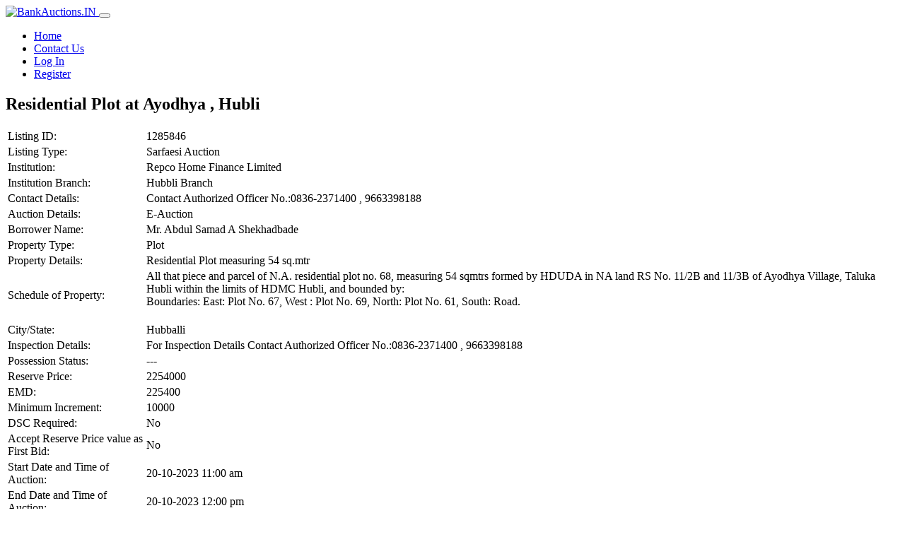

--- FILE ---
content_type: text/html; charset=UTF-8
request_url: https://bankauctions.in/auction/residential-plot-at-ayodhya-hubli/
body_size: 5428
content:
<!doctype html>
<html lang="en-US">
<head>
	<meta charset="UTF-8">
	<meta name="viewport" content="width=device-width, initial-scale=1, shrink-to-fit=no">
	<link rel="icon" href="https://assets.bankauctions.in/wp-content/themes/e-auction-theme-v3/images/favicon.ico" type="image/x-icon">
	<title>Residential Plot at Ayodhya , Hubli &#8211; BankAuctions.in</title>
<meta name='robots' content='max-image-preview:large' />
<link href='https://fonts.gstatic.com' crossorigin rel='preconnect' />
<style id='wp-img-auto-sizes-contain-inline-css' type='text/css'>
img:is([sizes=auto i],[sizes^="auto," i]){contain-intrinsic-size:3000px 1500px}
/*# sourceURL=wp-img-auto-sizes-contain-inline-css */
</style>
<style id='classic-theme-styles-inline-css' type='text/css'>
/*! This file is auto-generated */
.wp-block-button__link{color:#fff;background-color:#32373c;border-radius:9999px;box-shadow:none;text-decoration:none;padding:calc(.667em + 2px) calc(1.333em + 2px);font-size:1.125em}.wp-block-file__button{background:#32373c;color:#fff;text-decoration:none}
/*# sourceURL=/wp-includes/css/classic-themes.min.css */
</style>
<link rel='stylesheet' id='theme-my-login-css' href='https://assets.bankauctions.in/wp-content/plugins/theme-my-login/assets/styles/theme-my-login.min.css?ver=7.1.14' type='text/css' media='all' />
<link rel='stylesheet' id='purpose-css' href='https://assets.bankauctions.in/wp-content/themes/e-auction-theme-v3/css/purpose.css?ver=3.8.3' type='text/css' media='all' />
<link rel='stylesheet' id='e-auction-theme-v3-style-css' href='https://assets.bankauctions.in/wp-content/themes/e-auction-theme-v3/style.css?ver=3.8.3' type='text/css' media='all' />
<link rel='stylesheet' id='font-awesome-css' href='https://assets.bankauctions.in/wp-content/themes/e-auction-theme-v3/css/lib/all.css?ver=3.8.3' type='text/css' media='all' />
<link rel='stylesheet' id='dataTables-css' href='https://assets.bankauctions.in/wp-content/themes/e-auction-theme-v3/css/lib/dataTables.css?ver=3.8.3' type='text/css' media='all' />
<script type="text/javascript" src="https://assets.bankauctions.in/wp-content/plugins/wp-sentry-integration/public/wp-sentry-browser.min.js?ver=8.10.0" id="wp-sentry-browser-bundle-js"></script>
<script type="text/javascript" id="wp-sentry-browser-js-extra">
/* <![CDATA[ */
var wp_sentry = {"environment":"production","release":"3.8.1","context":{"tags":{"wordpress":"6.9","language":"en-US"}},"dsn":"https://5624631f393fd5d4c1bf151bc3483007@o175643.ingest.sentry.io/1260990"};
//# sourceURL=wp-sentry-browser-js-extra
/* ]]> */
</script>
<script type="text/javascript" src="https://assets.bankauctions.in/wp-content/plugins/wp-sentry-integration/public/wp-sentry-init.js?ver=8.10.0" id="wp-sentry-browser-js"></script>
<link rel="canonical" href="https://bankauctions.in/auction/residential-plot-at-ayodhya-hubli/" />

    <!-- Google Tag Manager -->
    <script>(function(w,d,s,l,i){w[l]=w[l]||[];w[l].push({'gtm.start':
    new Date().getTime(),event:'gtm.js'});var f=d.getElementsByTagName(s)[0],
    j=d.createElement(s),dl=l!='dataLayer'?'&l='+l:'';j.async=true;j.src=
    'https://www.googletagmanager.com/gtm.js?id='+i+dl;f.parentNode.insertBefore(j,f);
    })(window,document,'script','dataLayer','GTM-WVKNXZ2');</script>
    <!-- End Google Tag Manager -->

<style id='global-styles-inline-css' type='text/css'>
:root{--wp--preset--aspect-ratio--square: 1;--wp--preset--aspect-ratio--4-3: 4/3;--wp--preset--aspect-ratio--3-4: 3/4;--wp--preset--aspect-ratio--3-2: 3/2;--wp--preset--aspect-ratio--2-3: 2/3;--wp--preset--aspect-ratio--16-9: 16/9;--wp--preset--aspect-ratio--9-16: 9/16;--wp--preset--color--black: #000000;--wp--preset--color--cyan-bluish-gray: #abb8c3;--wp--preset--color--white: #ffffff;--wp--preset--color--pale-pink: #f78da7;--wp--preset--color--vivid-red: #cf2e2e;--wp--preset--color--luminous-vivid-orange: #ff6900;--wp--preset--color--luminous-vivid-amber: #fcb900;--wp--preset--color--light-green-cyan: #7bdcb5;--wp--preset--color--vivid-green-cyan: #00d084;--wp--preset--color--pale-cyan-blue: #8ed1fc;--wp--preset--color--vivid-cyan-blue: #0693e3;--wp--preset--color--vivid-purple: #9b51e0;--wp--preset--gradient--vivid-cyan-blue-to-vivid-purple: linear-gradient(135deg,rgb(6,147,227) 0%,rgb(155,81,224) 100%);--wp--preset--gradient--light-green-cyan-to-vivid-green-cyan: linear-gradient(135deg,rgb(122,220,180) 0%,rgb(0,208,130) 100%);--wp--preset--gradient--luminous-vivid-amber-to-luminous-vivid-orange: linear-gradient(135deg,rgb(252,185,0) 0%,rgb(255,105,0) 100%);--wp--preset--gradient--luminous-vivid-orange-to-vivid-red: linear-gradient(135deg,rgb(255,105,0) 0%,rgb(207,46,46) 100%);--wp--preset--gradient--very-light-gray-to-cyan-bluish-gray: linear-gradient(135deg,rgb(238,238,238) 0%,rgb(169,184,195) 100%);--wp--preset--gradient--cool-to-warm-spectrum: linear-gradient(135deg,rgb(74,234,220) 0%,rgb(151,120,209) 20%,rgb(207,42,186) 40%,rgb(238,44,130) 60%,rgb(251,105,98) 80%,rgb(254,248,76) 100%);--wp--preset--gradient--blush-light-purple: linear-gradient(135deg,rgb(255,206,236) 0%,rgb(152,150,240) 100%);--wp--preset--gradient--blush-bordeaux: linear-gradient(135deg,rgb(254,205,165) 0%,rgb(254,45,45) 50%,rgb(107,0,62) 100%);--wp--preset--gradient--luminous-dusk: linear-gradient(135deg,rgb(255,203,112) 0%,rgb(199,81,192) 50%,rgb(65,88,208) 100%);--wp--preset--gradient--pale-ocean: linear-gradient(135deg,rgb(255,245,203) 0%,rgb(182,227,212) 50%,rgb(51,167,181) 100%);--wp--preset--gradient--electric-grass: linear-gradient(135deg,rgb(202,248,128) 0%,rgb(113,206,126) 100%);--wp--preset--gradient--midnight: linear-gradient(135deg,rgb(2,3,129) 0%,rgb(40,116,252) 100%);--wp--preset--font-size--small: 13px;--wp--preset--font-size--medium: 20px;--wp--preset--font-size--large: 36px;--wp--preset--font-size--x-large: 42px;--wp--preset--spacing--20: 0.44rem;--wp--preset--spacing--30: 0.67rem;--wp--preset--spacing--40: 1rem;--wp--preset--spacing--50: 1.5rem;--wp--preset--spacing--60: 2.25rem;--wp--preset--spacing--70: 3.38rem;--wp--preset--spacing--80: 5.06rem;--wp--preset--shadow--natural: 6px 6px 9px rgba(0, 0, 0, 0.2);--wp--preset--shadow--deep: 12px 12px 50px rgba(0, 0, 0, 0.4);--wp--preset--shadow--sharp: 6px 6px 0px rgba(0, 0, 0, 0.2);--wp--preset--shadow--outlined: 6px 6px 0px -3px rgb(255, 255, 255), 6px 6px rgb(0, 0, 0);--wp--preset--shadow--crisp: 6px 6px 0px rgb(0, 0, 0);}:where(.is-layout-flex){gap: 0.5em;}:where(.is-layout-grid){gap: 0.5em;}body .is-layout-flex{display: flex;}.is-layout-flex{flex-wrap: wrap;align-items: center;}.is-layout-flex > :is(*, div){margin: 0;}body .is-layout-grid{display: grid;}.is-layout-grid > :is(*, div){margin: 0;}:where(.wp-block-columns.is-layout-flex){gap: 2em;}:where(.wp-block-columns.is-layout-grid){gap: 2em;}:where(.wp-block-post-template.is-layout-flex){gap: 1.25em;}:where(.wp-block-post-template.is-layout-grid){gap: 1.25em;}.has-black-color{color: var(--wp--preset--color--black) !important;}.has-cyan-bluish-gray-color{color: var(--wp--preset--color--cyan-bluish-gray) !important;}.has-white-color{color: var(--wp--preset--color--white) !important;}.has-pale-pink-color{color: var(--wp--preset--color--pale-pink) !important;}.has-vivid-red-color{color: var(--wp--preset--color--vivid-red) !important;}.has-luminous-vivid-orange-color{color: var(--wp--preset--color--luminous-vivid-orange) !important;}.has-luminous-vivid-amber-color{color: var(--wp--preset--color--luminous-vivid-amber) !important;}.has-light-green-cyan-color{color: var(--wp--preset--color--light-green-cyan) !important;}.has-vivid-green-cyan-color{color: var(--wp--preset--color--vivid-green-cyan) !important;}.has-pale-cyan-blue-color{color: var(--wp--preset--color--pale-cyan-blue) !important;}.has-vivid-cyan-blue-color{color: var(--wp--preset--color--vivid-cyan-blue) !important;}.has-vivid-purple-color{color: var(--wp--preset--color--vivid-purple) !important;}.has-black-background-color{background-color: var(--wp--preset--color--black) !important;}.has-cyan-bluish-gray-background-color{background-color: var(--wp--preset--color--cyan-bluish-gray) !important;}.has-white-background-color{background-color: var(--wp--preset--color--white) !important;}.has-pale-pink-background-color{background-color: var(--wp--preset--color--pale-pink) !important;}.has-vivid-red-background-color{background-color: var(--wp--preset--color--vivid-red) !important;}.has-luminous-vivid-orange-background-color{background-color: var(--wp--preset--color--luminous-vivid-orange) !important;}.has-luminous-vivid-amber-background-color{background-color: var(--wp--preset--color--luminous-vivid-amber) !important;}.has-light-green-cyan-background-color{background-color: var(--wp--preset--color--light-green-cyan) !important;}.has-vivid-green-cyan-background-color{background-color: var(--wp--preset--color--vivid-green-cyan) !important;}.has-pale-cyan-blue-background-color{background-color: var(--wp--preset--color--pale-cyan-blue) !important;}.has-vivid-cyan-blue-background-color{background-color: var(--wp--preset--color--vivid-cyan-blue) !important;}.has-vivid-purple-background-color{background-color: var(--wp--preset--color--vivid-purple) !important;}.has-black-border-color{border-color: var(--wp--preset--color--black) !important;}.has-cyan-bluish-gray-border-color{border-color: var(--wp--preset--color--cyan-bluish-gray) !important;}.has-white-border-color{border-color: var(--wp--preset--color--white) !important;}.has-pale-pink-border-color{border-color: var(--wp--preset--color--pale-pink) !important;}.has-vivid-red-border-color{border-color: var(--wp--preset--color--vivid-red) !important;}.has-luminous-vivid-orange-border-color{border-color: var(--wp--preset--color--luminous-vivid-orange) !important;}.has-luminous-vivid-amber-border-color{border-color: var(--wp--preset--color--luminous-vivid-amber) !important;}.has-light-green-cyan-border-color{border-color: var(--wp--preset--color--light-green-cyan) !important;}.has-vivid-green-cyan-border-color{border-color: var(--wp--preset--color--vivid-green-cyan) !important;}.has-pale-cyan-blue-border-color{border-color: var(--wp--preset--color--pale-cyan-blue) !important;}.has-vivid-cyan-blue-border-color{border-color: var(--wp--preset--color--vivid-cyan-blue) !important;}.has-vivid-purple-border-color{border-color: var(--wp--preset--color--vivid-purple) !important;}.has-vivid-cyan-blue-to-vivid-purple-gradient-background{background: var(--wp--preset--gradient--vivid-cyan-blue-to-vivid-purple) !important;}.has-light-green-cyan-to-vivid-green-cyan-gradient-background{background: var(--wp--preset--gradient--light-green-cyan-to-vivid-green-cyan) !important;}.has-luminous-vivid-amber-to-luminous-vivid-orange-gradient-background{background: var(--wp--preset--gradient--luminous-vivid-amber-to-luminous-vivid-orange) !important;}.has-luminous-vivid-orange-to-vivid-red-gradient-background{background: var(--wp--preset--gradient--luminous-vivid-orange-to-vivid-red) !important;}.has-very-light-gray-to-cyan-bluish-gray-gradient-background{background: var(--wp--preset--gradient--very-light-gray-to-cyan-bluish-gray) !important;}.has-cool-to-warm-spectrum-gradient-background{background: var(--wp--preset--gradient--cool-to-warm-spectrum) !important;}.has-blush-light-purple-gradient-background{background: var(--wp--preset--gradient--blush-light-purple) !important;}.has-blush-bordeaux-gradient-background{background: var(--wp--preset--gradient--blush-bordeaux) !important;}.has-luminous-dusk-gradient-background{background: var(--wp--preset--gradient--luminous-dusk) !important;}.has-pale-ocean-gradient-background{background: var(--wp--preset--gradient--pale-ocean) !important;}.has-electric-grass-gradient-background{background: var(--wp--preset--gradient--electric-grass) !important;}.has-midnight-gradient-background{background: var(--wp--preset--gradient--midnight) !important;}.has-small-font-size{font-size: var(--wp--preset--font-size--small) !important;}.has-medium-font-size{font-size: var(--wp--preset--font-size--medium) !important;}.has-large-font-size{font-size: var(--wp--preset--font-size--large) !important;}.has-x-large-font-size{font-size: var(--wp--preset--font-size--x-large) !important;}
/*# sourceURL=global-styles-inline-css */
</style>
</head>

<body class="wp-singular v3_auction-template-default single single-v3_auction postid-256547 wp-theme-e-auction-theme-v3">

    <!-- Google Tag Manager (noscript) -->
    <noscript><iframe src="https://www.googletagmanager.com/ns.html?id=GTM-WVKNXZ2"
    height="0" width="0" style="display:none;visibility:hidden"></iframe></noscript>
    <!-- End Google Tag Manager (noscript) -->

<div id="page" class="site">

	<header id="header" class="header-main">

		<nav id="site-navigation" class="navbar navbar-main navbar-expand-lg navbar-dark bg-success border-bottom">

			<div class="container px-lg-0">

			<a class="navbar-brand mr-lg-5" href="https://bankauctions.in">
          		<img alt="BankAuctions.IN" src="https://assets.bankauctions.in/wp-content/themes/e-auction-theme-v3/images/logo.png" height="50" id="navbar-logo" style="height: 50px;">
        	</a>

			<button class="navbar-toggler pr-0" type="button" data-toggle="collapse" data-target="#navbar-main-collapse" aria-controls="navbar-main-collapse" aria-expanded="false" aria-label="Toggle navigation">
          		<span class="navbar-toggler-icon"></span>
        	</button>

			<div class="navbar-collapse collapse" id="navbar-main-collapse">

				<ul id="primary-menu" class="navbar-nav align-items-lg-center ml-lg-auto"><li id="menu-item-331" class="menu-item menu-item-type-custom menu-item-object-custom menu-item-home menu-item-331 nav-item"><a class="nav-link"href="https://bankauctions.in/">Home</a></li>
<li id="menu-item-158310" class="menu-item menu-item-type-post_type menu-item-object-page menu-item-158310 nav-item"><a class="nav-link"href="https://bankauctions.in/support/">Contact Us</a></li>
<li id="menu-item-158307" class="menu-item menu-item-type-tml_action menu-item-object-login menu-item-158307 nav-item"><a class="nav-link"href="https://bankauctions.in/login/">Log In</a></li>
<li id="menu-item-158309" class="menu-item menu-item-type-tml_action menu-item-object-register menu-item-158309 nav-item"><a class="nav-link"href="https://bankauctions.in/register/">Register</a></li>
</ul>
			</div>

			</div>
		</nav><!-- #site-navigation -->
	</header>

	<div id="content" class="site-content main-content">

<section class="slice">
	<div class="content-area container" id="primary">
		<div class="row row-grid">

			<div class="col-lg-9 order-lg-2">
				<main id="main" class="site-main">

					
                    <article id="post-256547" class="post-256547 v3_auction type-v3_auction status-publish hentry">
                    	<header class="entry-header">
                    		<h2 class="entry-title">Residential Plot at Ayodhya , Hubli</h2>                    	</header><!-- .entry-header -->


                    
<div class="entry-content">

	
	<table class="table v3_notice table-bordered table-hover">
		<tbody>

			<tr><td>Listing ID:</td><td>1285846</td></tr><tr><td>Listing Type:</td><td>Sarfaesi Auction</td></tr><tr><td>Institution:</td><td>Repco Home Finance Limited</td></tr><tr><td>Institution Branch:</td><td>Hubbli Branch</td></tr><tr><td>Contact Details:</td><td>Contact Authorized Officer No.:0836-2371400 , 9663398188</td></tr><tr><td>Auction Details:</td><td>E-Auction</td></tr><tr><td>Borrower Name:</td><td>Mr. Abdul Samad A Shekhadbade</td></tr><tr><td>Property Type:</td><td>Plot</td></tr><tr><td>Property Details:</td><td>Residential Plot measuring 54 sq.mtr</td></tr><tr><td>Schedule of Property:</td><td>All that piece and parcel of N.A. residential plot no. 68,  measuring 54 sqmtrs formed by HDUDA in NA land RS No. 11/2B and 11/3B of Ayodhya Village, Taluka Hubli within the limits of HDMC Hubli, and bounded by: <br />
Boundaries: East: Plot No. 67, West : Plot No. 69, North: Plot No. 61, South: Road. <br />
<br />
</td></tr><tr><td>City/State:</td><td>Hubballi</td></tr><tr><td>Inspection Details:</td><td>For Inspection Details Contact Authorized Officer No.:0836-2371400 , 9663398188</td></tr><tr><td>Possession Status:</td><td>---</td></tr><tr><td>Reserve Price:</td><td><span class="money">2254000</span></td></tr><tr><td>EMD:</td><td><span class="money">225400</span></td></tr><tr><td>Minimum Increment:</td><td><span class="money">10000</span></td></tr><tr><td>DSC Required:</td><td>No</td></tr><tr><td>Accept Reserve Price value as First Bid:</td><td>No</td></tr><tr><td>Start Date and Time of Auction:</td><td>20-10-2023 11:00 am</td></tr><tr><td>End Date and Time of Auction:</td><td>20-10-2023 12:00 pm</td></tr><tr><td>Time Extensions:</td><td>If bid is placed in the last 5 minutes of auction, The auction end time will increase by 5 minutes.</td></tr><tr><td>Application Submission Deadline:</td><td>19-10-2023 4:00 pm</td></tr><tr><td>Download English Sale Notice:</td><td><a href="https://attachments.bankauctions.in/2023/09/64f573b6a2234849199120.pdf" class="btn btn-primary btn-sm btn-icon" target="_blank"> <i class="fas fa-download"></i> Download English Sale Notice</a></td></tr><tr><td>Download Bid Form:</td><td><a href="https://bankauctions.in/wp-content/uploads/2023/09/Repco-Home-Finance-Limited-Annexure-II-III-8.pdf" class="btn btn-primary btn-sm btn-icon" target="_blank"> <i class="fas fa-download"></i> Download Bid Form</a></td></tr><tr><td>Submit Application:</td><td>Application deadline has passed</td></tr><tr><td>Go To E-Auction:</td><td><a href="https://bankauctions.in/auction/256547/1285846" class="btn btn-sm mb-2 btn-primary">View E-Auction</a></td></tr>		</tbody>
	</table>

	
</div>

	                    </article><!-- #post-256547 -->

					
				</main><!-- #main -->
			</div>

			<div class="col-lg-3 order-lg-1">
				<div>
              <div class="card">
              <div class="list-group list-group-sm list-group-flush"><a href="https://bankauctions.in/login" class="list-group-item list-group-item-action d-flex justify-content-between">
                        <div ><i class="fas fa-sign-in-alt mr-2"></i><span> Log In </span></div>
                        <div><i class="fas fa-angle-right"></i></div>
                        </a><a href="https://bankauctions.in/register" class="list-group-item list-group-item-action d-flex justify-content-between">
                        <div ><i class="fas fa-user-plus mr-2"></i><span> Register </span></div>
                        <div><i class="fas fa-angle-right"></i></div>
                        </a><a href="https://bankauctions.in/lostpassword" class="list-group-item list-group-item-action d-flex justify-content-between">
                        <div ><i class="fas fa-question mr-2"></i><span> Lost Password </span></div>
                        <div><i class="fas fa-angle-right"></i></div>
                        </a><a href="https://bankauctions.in/support" class="list-group-item list-group-item-action d-flex justify-content-between">
                        <div ><i class="fas fa-hands-helping mr-2"></i><span> Support </span></div>
                        <div><i class="fas fa-angle-right"></i></div>
                        </a></div></div></div>			</div>

		</div>
	</div>
</section><!-- #primary -->


</div><!-- #content -->

</div><!-- #page -->

<footer id="footer-main" class="footer p-0 footer-dark bg-success-dark">
	<div class="container">
		<div class="py-4">
			<div class="row align-items-md-center">
				<div class="col-md-4 mb-4 mb-md-0">
					<div class="d-flex align-items-center">
						<p class="text-sm mb-0">&copy; 4Closure. 2019-2026. All rights reserved.</p>
					</div>
				</div>
				<div class="col-sm-6 col-md-8 mb-8 mb-sm-0">

					<ul id="footer-menu" class="nav justify-content-center justify-content-md-end mt-3 mt-md-0"><li id="menu-item-158686" class="menu-item menu-item-type-post_type menu-item-object-page menu-item-home menu-item-158686 nav-item"><a class="nav-link"href="https://bankauctions.in/">Home</a></li>
<li id="menu-item-158687" class="menu-item menu-item-type-post_type menu-item-object-page menu-item-158687 nav-item"><a class="nav-link"href="https://bankauctions.in/download-files/">Downloads</a></li>
<li id="menu-item-158688" class="menu-item menu-item-type-post_type menu-item-object-page menu-item-158688 nav-item"><a class="nav-link"href="https://bankauctions.in/about-us/">About Us</a></li>
<li id="menu-item-158306" class="menu-item menu-item-type-post_type menu-item-object-page menu-item-158306 nav-item"><a class="nav-link"href="https://bankauctions.in/support/">Contact Us</a></li>
<li id="menu-item-630" class="menu-item menu-item-type-post_type menu-item-object-page menu-item-630 nav-item"><a class="nav-link"href="https://bankauctions.in/terms-of-use/">Terms of Use</a></li>
<li id="menu-item-629" class="menu-item menu-item-type-post_type menu-item-object-page menu-item-privacy-policy menu-item-629 nav-item"><a class="nav-link"rel="privacy-policy" href="https://bankauctions.in/privacy-policy/">Privacy Policy</a></li>
</ul>
				</div>
			</div>
		</div>
	</div>
</footer>

<script type="speculationrules">
{"prefetch":[{"source":"document","where":{"and":[{"href_matches":"/*"},{"not":{"href_matches":["/wp-*.php","/wp-admin/*","/wp-content/uploads/*","/wp-content/*","/wp-content/plugins/*","/wp-content/themes/e-auction-theme-v3/*","/*\\?(.+)"]}},{"not":{"selector_matches":"a[rel~=\"nofollow\"]"}},{"not":{"selector_matches":".no-prefetch, .no-prefetch a"}}]},"eagerness":"conservative"}]}
</script>
<script type="text/javascript" src="https://assets.bankauctions.in/wp-content/themes/e-auction-theme-v3/js/purpose.core.js?ver=3.8.3" id="jquery-js"></script>
<script type="text/javascript" id="theme-my-login-js-extra">
/* <![CDATA[ */
var themeMyLogin = {"action":"","errors":[]};
//# sourceURL=theme-my-login-js-extra
/* ]]> */
</script>
<script type="text/javascript" src="https://assets.bankauctions.in/wp-content/plugins/theme-my-login/assets/scripts/theme-my-login.min.js?ver=7.1.14" id="theme-my-login-js"></script>
<script type="text/javascript" src="https://assets.bankauctions.in/wp-content/themes/e-auction-theme-v3/js/purpose.js?ver=3.8.3" id="purpose-js"></script>
<script type="text/javascript" src="https://assets.bankauctions.in/wp-content/themes/e-auction-theme-v3/js/lib/sweetalert2.all.min.js?ver=3.8.3" id="sweetalert2-js"></script>
<script type="text/javascript" src="https://assets.bankauctions.in/wp-content/themes/e-auction-theme-v3/js/lib/dataTables.js?ver=3.8.3" id="dataTables-js"></script>
<script type="text/javascript" src="https://assets.bankauctions.in/wp-content/themes/e-auction-theme-v3/js/lib/moment.min.js?ver=3.8.3" id="momentjs-js"></script>
<script type="text/javascript" src="https://assets.bankauctions.in/wp-content/themes/e-auction-theme-v3/js/lib/pdfmake.min.js?ver=3.8.3" id="pdfmake-js"></script>
<script type="text/javascript" src="https://assets.bankauctions.in/wp-content/themes/e-auction-theme-v3/js/lib/vfs_fonts.js?ver=3.8.3" id="pdfmake-font-js"></script>
<script type="text/javascript" id="e-auction-theme-v3-form-js-extra">
/* <![CDATA[ */
var v3eauc = {"home":"https://bankauctions.in","root":"https://bankauctions.in/wp-json/","nonce":"2e1c25878b"};
//# sourceURL=e-auction-theme-v3-form-js-extra
/* ]]> */
</script>
<script type="text/javascript" src="https://assets.bankauctions.in/wp-content/themes/e-auction-theme-v3/js/form.js?ver=3.8.3" id="e-auction-theme-v3-form-js"></script>

</body>
</html>
